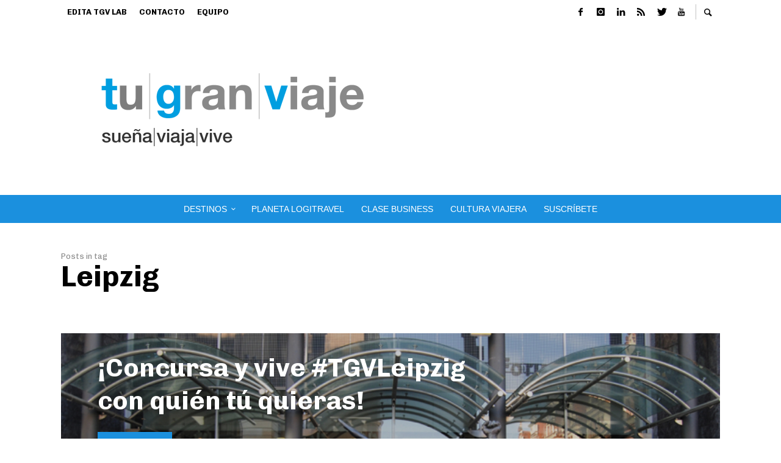

--- FILE ---
content_type: text/html; charset=utf-8
request_url: https://www.google.com/recaptcha/api2/aframe
body_size: 265
content:
<!DOCTYPE HTML><html><head><meta http-equiv="content-type" content="text/html; charset=UTF-8"></head><body><script nonce="c8oTl3Zw1_q3d-aQr7bF9w">/** Anti-fraud and anti-abuse applications only. See google.com/recaptcha */ try{var clients={'sodar':'https://pagead2.googlesyndication.com/pagead/sodar?'};window.addEventListener("message",function(a){try{if(a.source===window.parent){var b=JSON.parse(a.data);var c=clients[b['id']];if(c){var d=document.createElement('img');d.src=c+b['params']+'&rc='+(localStorage.getItem("rc::a")?sessionStorage.getItem("rc::b"):"");window.document.body.appendChild(d);sessionStorage.setItem("rc::e",parseInt(sessionStorage.getItem("rc::e")||0)+1);localStorage.setItem("rc::h",'1769049669562');}}}catch(b){}});window.parent.postMessage("_grecaptcha_ready", "*");}catch(b){}</script></body></html>